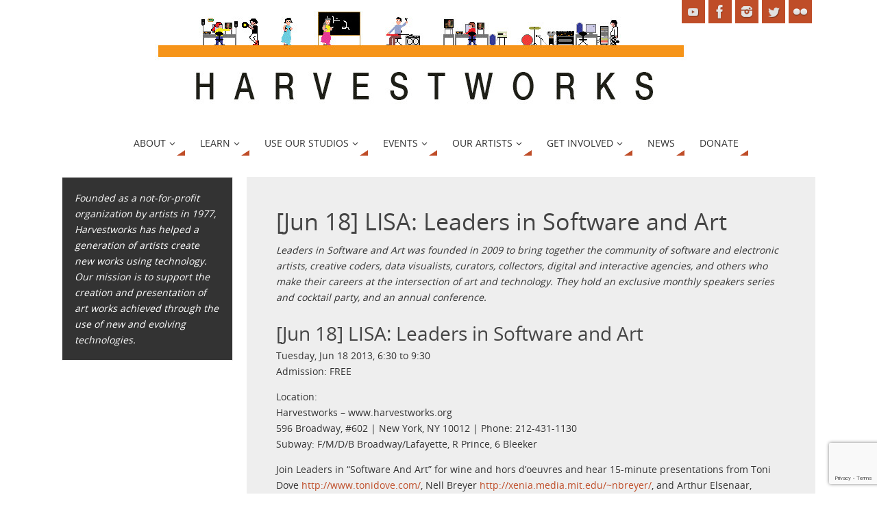

--- FILE ---
content_type: text/html; charset=utf-8
request_url: https://www.google.com/recaptcha/api2/anchor?ar=1&k=6LfHrSkUAAAAAPnKk5cT6JuKlKPzbwyTYuO8--Vr&co=aHR0cHM6Ly93d3cuaGFydmVzdHdvcmtzLm9yZzo0NDM.&hl=en&v=PoyoqOPhxBO7pBk68S4YbpHZ&size=invisible&anchor-ms=20000&execute-ms=30000&cb=mvgez59zqqlz
body_size: 49417
content:
<!DOCTYPE HTML><html dir="ltr" lang="en"><head><meta http-equiv="Content-Type" content="text/html; charset=UTF-8">
<meta http-equiv="X-UA-Compatible" content="IE=edge">
<title>reCAPTCHA</title>
<style type="text/css">
/* cyrillic-ext */
@font-face {
  font-family: 'Roboto';
  font-style: normal;
  font-weight: 400;
  font-stretch: 100%;
  src: url(//fonts.gstatic.com/s/roboto/v48/KFO7CnqEu92Fr1ME7kSn66aGLdTylUAMa3GUBHMdazTgWw.woff2) format('woff2');
  unicode-range: U+0460-052F, U+1C80-1C8A, U+20B4, U+2DE0-2DFF, U+A640-A69F, U+FE2E-FE2F;
}
/* cyrillic */
@font-face {
  font-family: 'Roboto';
  font-style: normal;
  font-weight: 400;
  font-stretch: 100%;
  src: url(//fonts.gstatic.com/s/roboto/v48/KFO7CnqEu92Fr1ME7kSn66aGLdTylUAMa3iUBHMdazTgWw.woff2) format('woff2');
  unicode-range: U+0301, U+0400-045F, U+0490-0491, U+04B0-04B1, U+2116;
}
/* greek-ext */
@font-face {
  font-family: 'Roboto';
  font-style: normal;
  font-weight: 400;
  font-stretch: 100%;
  src: url(//fonts.gstatic.com/s/roboto/v48/KFO7CnqEu92Fr1ME7kSn66aGLdTylUAMa3CUBHMdazTgWw.woff2) format('woff2');
  unicode-range: U+1F00-1FFF;
}
/* greek */
@font-face {
  font-family: 'Roboto';
  font-style: normal;
  font-weight: 400;
  font-stretch: 100%;
  src: url(//fonts.gstatic.com/s/roboto/v48/KFO7CnqEu92Fr1ME7kSn66aGLdTylUAMa3-UBHMdazTgWw.woff2) format('woff2');
  unicode-range: U+0370-0377, U+037A-037F, U+0384-038A, U+038C, U+038E-03A1, U+03A3-03FF;
}
/* math */
@font-face {
  font-family: 'Roboto';
  font-style: normal;
  font-weight: 400;
  font-stretch: 100%;
  src: url(//fonts.gstatic.com/s/roboto/v48/KFO7CnqEu92Fr1ME7kSn66aGLdTylUAMawCUBHMdazTgWw.woff2) format('woff2');
  unicode-range: U+0302-0303, U+0305, U+0307-0308, U+0310, U+0312, U+0315, U+031A, U+0326-0327, U+032C, U+032F-0330, U+0332-0333, U+0338, U+033A, U+0346, U+034D, U+0391-03A1, U+03A3-03A9, U+03B1-03C9, U+03D1, U+03D5-03D6, U+03F0-03F1, U+03F4-03F5, U+2016-2017, U+2034-2038, U+203C, U+2040, U+2043, U+2047, U+2050, U+2057, U+205F, U+2070-2071, U+2074-208E, U+2090-209C, U+20D0-20DC, U+20E1, U+20E5-20EF, U+2100-2112, U+2114-2115, U+2117-2121, U+2123-214F, U+2190, U+2192, U+2194-21AE, U+21B0-21E5, U+21F1-21F2, U+21F4-2211, U+2213-2214, U+2216-22FF, U+2308-230B, U+2310, U+2319, U+231C-2321, U+2336-237A, U+237C, U+2395, U+239B-23B7, U+23D0, U+23DC-23E1, U+2474-2475, U+25AF, U+25B3, U+25B7, U+25BD, U+25C1, U+25CA, U+25CC, U+25FB, U+266D-266F, U+27C0-27FF, U+2900-2AFF, U+2B0E-2B11, U+2B30-2B4C, U+2BFE, U+3030, U+FF5B, U+FF5D, U+1D400-1D7FF, U+1EE00-1EEFF;
}
/* symbols */
@font-face {
  font-family: 'Roboto';
  font-style: normal;
  font-weight: 400;
  font-stretch: 100%;
  src: url(//fonts.gstatic.com/s/roboto/v48/KFO7CnqEu92Fr1ME7kSn66aGLdTylUAMaxKUBHMdazTgWw.woff2) format('woff2');
  unicode-range: U+0001-000C, U+000E-001F, U+007F-009F, U+20DD-20E0, U+20E2-20E4, U+2150-218F, U+2190, U+2192, U+2194-2199, U+21AF, U+21E6-21F0, U+21F3, U+2218-2219, U+2299, U+22C4-22C6, U+2300-243F, U+2440-244A, U+2460-24FF, U+25A0-27BF, U+2800-28FF, U+2921-2922, U+2981, U+29BF, U+29EB, U+2B00-2BFF, U+4DC0-4DFF, U+FFF9-FFFB, U+10140-1018E, U+10190-1019C, U+101A0, U+101D0-101FD, U+102E0-102FB, U+10E60-10E7E, U+1D2C0-1D2D3, U+1D2E0-1D37F, U+1F000-1F0FF, U+1F100-1F1AD, U+1F1E6-1F1FF, U+1F30D-1F30F, U+1F315, U+1F31C, U+1F31E, U+1F320-1F32C, U+1F336, U+1F378, U+1F37D, U+1F382, U+1F393-1F39F, U+1F3A7-1F3A8, U+1F3AC-1F3AF, U+1F3C2, U+1F3C4-1F3C6, U+1F3CA-1F3CE, U+1F3D4-1F3E0, U+1F3ED, U+1F3F1-1F3F3, U+1F3F5-1F3F7, U+1F408, U+1F415, U+1F41F, U+1F426, U+1F43F, U+1F441-1F442, U+1F444, U+1F446-1F449, U+1F44C-1F44E, U+1F453, U+1F46A, U+1F47D, U+1F4A3, U+1F4B0, U+1F4B3, U+1F4B9, U+1F4BB, U+1F4BF, U+1F4C8-1F4CB, U+1F4D6, U+1F4DA, U+1F4DF, U+1F4E3-1F4E6, U+1F4EA-1F4ED, U+1F4F7, U+1F4F9-1F4FB, U+1F4FD-1F4FE, U+1F503, U+1F507-1F50B, U+1F50D, U+1F512-1F513, U+1F53E-1F54A, U+1F54F-1F5FA, U+1F610, U+1F650-1F67F, U+1F687, U+1F68D, U+1F691, U+1F694, U+1F698, U+1F6AD, U+1F6B2, U+1F6B9-1F6BA, U+1F6BC, U+1F6C6-1F6CF, U+1F6D3-1F6D7, U+1F6E0-1F6EA, U+1F6F0-1F6F3, U+1F6F7-1F6FC, U+1F700-1F7FF, U+1F800-1F80B, U+1F810-1F847, U+1F850-1F859, U+1F860-1F887, U+1F890-1F8AD, U+1F8B0-1F8BB, U+1F8C0-1F8C1, U+1F900-1F90B, U+1F93B, U+1F946, U+1F984, U+1F996, U+1F9E9, U+1FA00-1FA6F, U+1FA70-1FA7C, U+1FA80-1FA89, U+1FA8F-1FAC6, U+1FACE-1FADC, U+1FADF-1FAE9, U+1FAF0-1FAF8, U+1FB00-1FBFF;
}
/* vietnamese */
@font-face {
  font-family: 'Roboto';
  font-style: normal;
  font-weight: 400;
  font-stretch: 100%;
  src: url(//fonts.gstatic.com/s/roboto/v48/KFO7CnqEu92Fr1ME7kSn66aGLdTylUAMa3OUBHMdazTgWw.woff2) format('woff2');
  unicode-range: U+0102-0103, U+0110-0111, U+0128-0129, U+0168-0169, U+01A0-01A1, U+01AF-01B0, U+0300-0301, U+0303-0304, U+0308-0309, U+0323, U+0329, U+1EA0-1EF9, U+20AB;
}
/* latin-ext */
@font-face {
  font-family: 'Roboto';
  font-style: normal;
  font-weight: 400;
  font-stretch: 100%;
  src: url(//fonts.gstatic.com/s/roboto/v48/KFO7CnqEu92Fr1ME7kSn66aGLdTylUAMa3KUBHMdazTgWw.woff2) format('woff2');
  unicode-range: U+0100-02BA, U+02BD-02C5, U+02C7-02CC, U+02CE-02D7, U+02DD-02FF, U+0304, U+0308, U+0329, U+1D00-1DBF, U+1E00-1E9F, U+1EF2-1EFF, U+2020, U+20A0-20AB, U+20AD-20C0, U+2113, U+2C60-2C7F, U+A720-A7FF;
}
/* latin */
@font-face {
  font-family: 'Roboto';
  font-style: normal;
  font-weight: 400;
  font-stretch: 100%;
  src: url(//fonts.gstatic.com/s/roboto/v48/KFO7CnqEu92Fr1ME7kSn66aGLdTylUAMa3yUBHMdazQ.woff2) format('woff2');
  unicode-range: U+0000-00FF, U+0131, U+0152-0153, U+02BB-02BC, U+02C6, U+02DA, U+02DC, U+0304, U+0308, U+0329, U+2000-206F, U+20AC, U+2122, U+2191, U+2193, U+2212, U+2215, U+FEFF, U+FFFD;
}
/* cyrillic-ext */
@font-face {
  font-family: 'Roboto';
  font-style: normal;
  font-weight: 500;
  font-stretch: 100%;
  src: url(//fonts.gstatic.com/s/roboto/v48/KFO7CnqEu92Fr1ME7kSn66aGLdTylUAMa3GUBHMdazTgWw.woff2) format('woff2');
  unicode-range: U+0460-052F, U+1C80-1C8A, U+20B4, U+2DE0-2DFF, U+A640-A69F, U+FE2E-FE2F;
}
/* cyrillic */
@font-face {
  font-family: 'Roboto';
  font-style: normal;
  font-weight: 500;
  font-stretch: 100%;
  src: url(//fonts.gstatic.com/s/roboto/v48/KFO7CnqEu92Fr1ME7kSn66aGLdTylUAMa3iUBHMdazTgWw.woff2) format('woff2');
  unicode-range: U+0301, U+0400-045F, U+0490-0491, U+04B0-04B1, U+2116;
}
/* greek-ext */
@font-face {
  font-family: 'Roboto';
  font-style: normal;
  font-weight: 500;
  font-stretch: 100%;
  src: url(//fonts.gstatic.com/s/roboto/v48/KFO7CnqEu92Fr1ME7kSn66aGLdTylUAMa3CUBHMdazTgWw.woff2) format('woff2');
  unicode-range: U+1F00-1FFF;
}
/* greek */
@font-face {
  font-family: 'Roboto';
  font-style: normal;
  font-weight: 500;
  font-stretch: 100%;
  src: url(//fonts.gstatic.com/s/roboto/v48/KFO7CnqEu92Fr1ME7kSn66aGLdTylUAMa3-UBHMdazTgWw.woff2) format('woff2');
  unicode-range: U+0370-0377, U+037A-037F, U+0384-038A, U+038C, U+038E-03A1, U+03A3-03FF;
}
/* math */
@font-face {
  font-family: 'Roboto';
  font-style: normal;
  font-weight: 500;
  font-stretch: 100%;
  src: url(//fonts.gstatic.com/s/roboto/v48/KFO7CnqEu92Fr1ME7kSn66aGLdTylUAMawCUBHMdazTgWw.woff2) format('woff2');
  unicode-range: U+0302-0303, U+0305, U+0307-0308, U+0310, U+0312, U+0315, U+031A, U+0326-0327, U+032C, U+032F-0330, U+0332-0333, U+0338, U+033A, U+0346, U+034D, U+0391-03A1, U+03A3-03A9, U+03B1-03C9, U+03D1, U+03D5-03D6, U+03F0-03F1, U+03F4-03F5, U+2016-2017, U+2034-2038, U+203C, U+2040, U+2043, U+2047, U+2050, U+2057, U+205F, U+2070-2071, U+2074-208E, U+2090-209C, U+20D0-20DC, U+20E1, U+20E5-20EF, U+2100-2112, U+2114-2115, U+2117-2121, U+2123-214F, U+2190, U+2192, U+2194-21AE, U+21B0-21E5, U+21F1-21F2, U+21F4-2211, U+2213-2214, U+2216-22FF, U+2308-230B, U+2310, U+2319, U+231C-2321, U+2336-237A, U+237C, U+2395, U+239B-23B7, U+23D0, U+23DC-23E1, U+2474-2475, U+25AF, U+25B3, U+25B7, U+25BD, U+25C1, U+25CA, U+25CC, U+25FB, U+266D-266F, U+27C0-27FF, U+2900-2AFF, U+2B0E-2B11, U+2B30-2B4C, U+2BFE, U+3030, U+FF5B, U+FF5D, U+1D400-1D7FF, U+1EE00-1EEFF;
}
/* symbols */
@font-face {
  font-family: 'Roboto';
  font-style: normal;
  font-weight: 500;
  font-stretch: 100%;
  src: url(//fonts.gstatic.com/s/roboto/v48/KFO7CnqEu92Fr1ME7kSn66aGLdTylUAMaxKUBHMdazTgWw.woff2) format('woff2');
  unicode-range: U+0001-000C, U+000E-001F, U+007F-009F, U+20DD-20E0, U+20E2-20E4, U+2150-218F, U+2190, U+2192, U+2194-2199, U+21AF, U+21E6-21F0, U+21F3, U+2218-2219, U+2299, U+22C4-22C6, U+2300-243F, U+2440-244A, U+2460-24FF, U+25A0-27BF, U+2800-28FF, U+2921-2922, U+2981, U+29BF, U+29EB, U+2B00-2BFF, U+4DC0-4DFF, U+FFF9-FFFB, U+10140-1018E, U+10190-1019C, U+101A0, U+101D0-101FD, U+102E0-102FB, U+10E60-10E7E, U+1D2C0-1D2D3, U+1D2E0-1D37F, U+1F000-1F0FF, U+1F100-1F1AD, U+1F1E6-1F1FF, U+1F30D-1F30F, U+1F315, U+1F31C, U+1F31E, U+1F320-1F32C, U+1F336, U+1F378, U+1F37D, U+1F382, U+1F393-1F39F, U+1F3A7-1F3A8, U+1F3AC-1F3AF, U+1F3C2, U+1F3C4-1F3C6, U+1F3CA-1F3CE, U+1F3D4-1F3E0, U+1F3ED, U+1F3F1-1F3F3, U+1F3F5-1F3F7, U+1F408, U+1F415, U+1F41F, U+1F426, U+1F43F, U+1F441-1F442, U+1F444, U+1F446-1F449, U+1F44C-1F44E, U+1F453, U+1F46A, U+1F47D, U+1F4A3, U+1F4B0, U+1F4B3, U+1F4B9, U+1F4BB, U+1F4BF, U+1F4C8-1F4CB, U+1F4D6, U+1F4DA, U+1F4DF, U+1F4E3-1F4E6, U+1F4EA-1F4ED, U+1F4F7, U+1F4F9-1F4FB, U+1F4FD-1F4FE, U+1F503, U+1F507-1F50B, U+1F50D, U+1F512-1F513, U+1F53E-1F54A, U+1F54F-1F5FA, U+1F610, U+1F650-1F67F, U+1F687, U+1F68D, U+1F691, U+1F694, U+1F698, U+1F6AD, U+1F6B2, U+1F6B9-1F6BA, U+1F6BC, U+1F6C6-1F6CF, U+1F6D3-1F6D7, U+1F6E0-1F6EA, U+1F6F0-1F6F3, U+1F6F7-1F6FC, U+1F700-1F7FF, U+1F800-1F80B, U+1F810-1F847, U+1F850-1F859, U+1F860-1F887, U+1F890-1F8AD, U+1F8B0-1F8BB, U+1F8C0-1F8C1, U+1F900-1F90B, U+1F93B, U+1F946, U+1F984, U+1F996, U+1F9E9, U+1FA00-1FA6F, U+1FA70-1FA7C, U+1FA80-1FA89, U+1FA8F-1FAC6, U+1FACE-1FADC, U+1FADF-1FAE9, U+1FAF0-1FAF8, U+1FB00-1FBFF;
}
/* vietnamese */
@font-face {
  font-family: 'Roboto';
  font-style: normal;
  font-weight: 500;
  font-stretch: 100%;
  src: url(//fonts.gstatic.com/s/roboto/v48/KFO7CnqEu92Fr1ME7kSn66aGLdTylUAMa3OUBHMdazTgWw.woff2) format('woff2');
  unicode-range: U+0102-0103, U+0110-0111, U+0128-0129, U+0168-0169, U+01A0-01A1, U+01AF-01B0, U+0300-0301, U+0303-0304, U+0308-0309, U+0323, U+0329, U+1EA0-1EF9, U+20AB;
}
/* latin-ext */
@font-face {
  font-family: 'Roboto';
  font-style: normal;
  font-weight: 500;
  font-stretch: 100%;
  src: url(//fonts.gstatic.com/s/roboto/v48/KFO7CnqEu92Fr1ME7kSn66aGLdTylUAMa3KUBHMdazTgWw.woff2) format('woff2');
  unicode-range: U+0100-02BA, U+02BD-02C5, U+02C7-02CC, U+02CE-02D7, U+02DD-02FF, U+0304, U+0308, U+0329, U+1D00-1DBF, U+1E00-1E9F, U+1EF2-1EFF, U+2020, U+20A0-20AB, U+20AD-20C0, U+2113, U+2C60-2C7F, U+A720-A7FF;
}
/* latin */
@font-face {
  font-family: 'Roboto';
  font-style: normal;
  font-weight: 500;
  font-stretch: 100%;
  src: url(//fonts.gstatic.com/s/roboto/v48/KFO7CnqEu92Fr1ME7kSn66aGLdTylUAMa3yUBHMdazQ.woff2) format('woff2');
  unicode-range: U+0000-00FF, U+0131, U+0152-0153, U+02BB-02BC, U+02C6, U+02DA, U+02DC, U+0304, U+0308, U+0329, U+2000-206F, U+20AC, U+2122, U+2191, U+2193, U+2212, U+2215, U+FEFF, U+FFFD;
}
/* cyrillic-ext */
@font-face {
  font-family: 'Roboto';
  font-style: normal;
  font-weight: 900;
  font-stretch: 100%;
  src: url(//fonts.gstatic.com/s/roboto/v48/KFO7CnqEu92Fr1ME7kSn66aGLdTylUAMa3GUBHMdazTgWw.woff2) format('woff2');
  unicode-range: U+0460-052F, U+1C80-1C8A, U+20B4, U+2DE0-2DFF, U+A640-A69F, U+FE2E-FE2F;
}
/* cyrillic */
@font-face {
  font-family: 'Roboto';
  font-style: normal;
  font-weight: 900;
  font-stretch: 100%;
  src: url(//fonts.gstatic.com/s/roboto/v48/KFO7CnqEu92Fr1ME7kSn66aGLdTylUAMa3iUBHMdazTgWw.woff2) format('woff2');
  unicode-range: U+0301, U+0400-045F, U+0490-0491, U+04B0-04B1, U+2116;
}
/* greek-ext */
@font-face {
  font-family: 'Roboto';
  font-style: normal;
  font-weight: 900;
  font-stretch: 100%;
  src: url(//fonts.gstatic.com/s/roboto/v48/KFO7CnqEu92Fr1ME7kSn66aGLdTylUAMa3CUBHMdazTgWw.woff2) format('woff2');
  unicode-range: U+1F00-1FFF;
}
/* greek */
@font-face {
  font-family: 'Roboto';
  font-style: normal;
  font-weight: 900;
  font-stretch: 100%;
  src: url(//fonts.gstatic.com/s/roboto/v48/KFO7CnqEu92Fr1ME7kSn66aGLdTylUAMa3-UBHMdazTgWw.woff2) format('woff2');
  unicode-range: U+0370-0377, U+037A-037F, U+0384-038A, U+038C, U+038E-03A1, U+03A3-03FF;
}
/* math */
@font-face {
  font-family: 'Roboto';
  font-style: normal;
  font-weight: 900;
  font-stretch: 100%;
  src: url(//fonts.gstatic.com/s/roboto/v48/KFO7CnqEu92Fr1ME7kSn66aGLdTylUAMawCUBHMdazTgWw.woff2) format('woff2');
  unicode-range: U+0302-0303, U+0305, U+0307-0308, U+0310, U+0312, U+0315, U+031A, U+0326-0327, U+032C, U+032F-0330, U+0332-0333, U+0338, U+033A, U+0346, U+034D, U+0391-03A1, U+03A3-03A9, U+03B1-03C9, U+03D1, U+03D5-03D6, U+03F0-03F1, U+03F4-03F5, U+2016-2017, U+2034-2038, U+203C, U+2040, U+2043, U+2047, U+2050, U+2057, U+205F, U+2070-2071, U+2074-208E, U+2090-209C, U+20D0-20DC, U+20E1, U+20E5-20EF, U+2100-2112, U+2114-2115, U+2117-2121, U+2123-214F, U+2190, U+2192, U+2194-21AE, U+21B0-21E5, U+21F1-21F2, U+21F4-2211, U+2213-2214, U+2216-22FF, U+2308-230B, U+2310, U+2319, U+231C-2321, U+2336-237A, U+237C, U+2395, U+239B-23B7, U+23D0, U+23DC-23E1, U+2474-2475, U+25AF, U+25B3, U+25B7, U+25BD, U+25C1, U+25CA, U+25CC, U+25FB, U+266D-266F, U+27C0-27FF, U+2900-2AFF, U+2B0E-2B11, U+2B30-2B4C, U+2BFE, U+3030, U+FF5B, U+FF5D, U+1D400-1D7FF, U+1EE00-1EEFF;
}
/* symbols */
@font-face {
  font-family: 'Roboto';
  font-style: normal;
  font-weight: 900;
  font-stretch: 100%;
  src: url(//fonts.gstatic.com/s/roboto/v48/KFO7CnqEu92Fr1ME7kSn66aGLdTylUAMaxKUBHMdazTgWw.woff2) format('woff2');
  unicode-range: U+0001-000C, U+000E-001F, U+007F-009F, U+20DD-20E0, U+20E2-20E4, U+2150-218F, U+2190, U+2192, U+2194-2199, U+21AF, U+21E6-21F0, U+21F3, U+2218-2219, U+2299, U+22C4-22C6, U+2300-243F, U+2440-244A, U+2460-24FF, U+25A0-27BF, U+2800-28FF, U+2921-2922, U+2981, U+29BF, U+29EB, U+2B00-2BFF, U+4DC0-4DFF, U+FFF9-FFFB, U+10140-1018E, U+10190-1019C, U+101A0, U+101D0-101FD, U+102E0-102FB, U+10E60-10E7E, U+1D2C0-1D2D3, U+1D2E0-1D37F, U+1F000-1F0FF, U+1F100-1F1AD, U+1F1E6-1F1FF, U+1F30D-1F30F, U+1F315, U+1F31C, U+1F31E, U+1F320-1F32C, U+1F336, U+1F378, U+1F37D, U+1F382, U+1F393-1F39F, U+1F3A7-1F3A8, U+1F3AC-1F3AF, U+1F3C2, U+1F3C4-1F3C6, U+1F3CA-1F3CE, U+1F3D4-1F3E0, U+1F3ED, U+1F3F1-1F3F3, U+1F3F5-1F3F7, U+1F408, U+1F415, U+1F41F, U+1F426, U+1F43F, U+1F441-1F442, U+1F444, U+1F446-1F449, U+1F44C-1F44E, U+1F453, U+1F46A, U+1F47D, U+1F4A3, U+1F4B0, U+1F4B3, U+1F4B9, U+1F4BB, U+1F4BF, U+1F4C8-1F4CB, U+1F4D6, U+1F4DA, U+1F4DF, U+1F4E3-1F4E6, U+1F4EA-1F4ED, U+1F4F7, U+1F4F9-1F4FB, U+1F4FD-1F4FE, U+1F503, U+1F507-1F50B, U+1F50D, U+1F512-1F513, U+1F53E-1F54A, U+1F54F-1F5FA, U+1F610, U+1F650-1F67F, U+1F687, U+1F68D, U+1F691, U+1F694, U+1F698, U+1F6AD, U+1F6B2, U+1F6B9-1F6BA, U+1F6BC, U+1F6C6-1F6CF, U+1F6D3-1F6D7, U+1F6E0-1F6EA, U+1F6F0-1F6F3, U+1F6F7-1F6FC, U+1F700-1F7FF, U+1F800-1F80B, U+1F810-1F847, U+1F850-1F859, U+1F860-1F887, U+1F890-1F8AD, U+1F8B0-1F8BB, U+1F8C0-1F8C1, U+1F900-1F90B, U+1F93B, U+1F946, U+1F984, U+1F996, U+1F9E9, U+1FA00-1FA6F, U+1FA70-1FA7C, U+1FA80-1FA89, U+1FA8F-1FAC6, U+1FACE-1FADC, U+1FADF-1FAE9, U+1FAF0-1FAF8, U+1FB00-1FBFF;
}
/* vietnamese */
@font-face {
  font-family: 'Roboto';
  font-style: normal;
  font-weight: 900;
  font-stretch: 100%;
  src: url(//fonts.gstatic.com/s/roboto/v48/KFO7CnqEu92Fr1ME7kSn66aGLdTylUAMa3OUBHMdazTgWw.woff2) format('woff2');
  unicode-range: U+0102-0103, U+0110-0111, U+0128-0129, U+0168-0169, U+01A0-01A1, U+01AF-01B0, U+0300-0301, U+0303-0304, U+0308-0309, U+0323, U+0329, U+1EA0-1EF9, U+20AB;
}
/* latin-ext */
@font-face {
  font-family: 'Roboto';
  font-style: normal;
  font-weight: 900;
  font-stretch: 100%;
  src: url(//fonts.gstatic.com/s/roboto/v48/KFO7CnqEu92Fr1ME7kSn66aGLdTylUAMa3KUBHMdazTgWw.woff2) format('woff2');
  unicode-range: U+0100-02BA, U+02BD-02C5, U+02C7-02CC, U+02CE-02D7, U+02DD-02FF, U+0304, U+0308, U+0329, U+1D00-1DBF, U+1E00-1E9F, U+1EF2-1EFF, U+2020, U+20A0-20AB, U+20AD-20C0, U+2113, U+2C60-2C7F, U+A720-A7FF;
}
/* latin */
@font-face {
  font-family: 'Roboto';
  font-style: normal;
  font-weight: 900;
  font-stretch: 100%;
  src: url(//fonts.gstatic.com/s/roboto/v48/KFO7CnqEu92Fr1ME7kSn66aGLdTylUAMa3yUBHMdazQ.woff2) format('woff2');
  unicode-range: U+0000-00FF, U+0131, U+0152-0153, U+02BB-02BC, U+02C6, U+02DA, U+02DC, U+0304, U+0308, U+0329, U+2000-206F, U+20AC, U+2122, U+2191, U+2193, U+2212, U+2215, U+FEFF, U+FFFD;
}

</style>
<link rel="stylesheet" type="text/css" href="https://www.gstatic.com/recaptcha/releases/PoyoqOPhxBO7pBk68S4YbpHZ/styles__ltr.css">
<script nonce="jPHogrYOFdcpDFQODhGmEg" type="text/javascript">window['__recaptcha_api'] = 'https://www.google.com/recaptcha/api2/';</script>
<script type="text/javascript" src="https://www.gstatic.com/recaptcha/releases/PoyoqOPhxBO7pBk68S4YbpHZ/recaptcha__en.js" nonce="jPHogrYOFdcpDFQODhGmEg">
      
    </script></head>
<body><div id="rc-anchor-alert" class="rc-anchor-alert"></div>
<input type="hidden" id="recaptcha-token" value="[base64]">
<script type="text/javascript" nonce="jPHogrYOFdcpDFQODhGmEg">
      recaptcha.anchor.Main.init("[\x22ainput\x22,[\x22bgdata\x22,\x22\x22,\[base64]/[base64]/MjU1Ong/[base64]/[base64]/[base64]/[base64]/[base64]/[base64]/[base64]/[base64]/[base64]/[base64]/[base64]/[base64]/[base64]/[base64]/[base64]\\u003d\x22,\[base64]\x22,\x22w4/ChhXDuFIXMsO/wrFfVsO/w7rDtMKpwqtWK30DwqjCvsOWbi5mVjHCsQQfY8OJS8KcKVBDw7rDszzDucK4fcOScMKnNcOfYMKMJ8OPwr1JwpxaIADDgAgZKGnDqivDvgEqwo8uASRHRTUgNRfCvsKfQMOPCsKuw4zDoS/CnjbDrMOKwovDh2xEw6zCu8O7w4QiJMKeZsOdwqXCoDzCkB7DhD8DXsK1YHPDtw5/FMKyw6kSw4tIecK6UCIgw5rCkit1bzENw4PDhsKjDy/[base64]/[base64]/Dj8O2TcO3acOlw5/Cs8K3P1gIwrPCp8KCG8Kad8KqworCiMOaw4pLSWswesOIRRtAP0Qjw4PCmsKreHpTVnN3G8K9wpxEw6l8w5Y6wrY/w6PClHoqBcOyw7QdVMOcwr/DmAIPw5XDl3jCjsKmd0rCi8OQVTgmw5Ruw51Yw7BaV8KTVcOnK1fCr8O5H8KrXzIVfMORwrY5w41hL8OsQVApwpXCnEYyCcKABkvDmmzDsMKdw7nCtmldbMKjNcK9KAHDrcOSPRrCv8ObX1vCj8KNSWzDosKcKyDClhfDlyfCnQvDnUbDliEhwp7CosO/RcKzw7ojwoRpwpjCvMKBK2tJISJzwoPDhMK9w6wcwobCiljCgBEWKFrCisKnZADDt8KqBlzDu8KjUUvDkQfDtMOWBRnChxnDpMKNwpdufMOxPE9pw7FnwovCjcKIw7Z2CyYcw6HDrsKnGcOVwprDtcO2w7t3wosvLRR9Ih/[base64]/wr/[base64]/[base64]/[base64]/wow/JHDDu8KGfHVuF0ciwqfCnMOaKwfCmlLDu2M3asOGesKiwrEIwozCosOTw6HCocOTw6QMP8K/w6pLGsKAwrLCmQbCkMKNwo3Dh0URw57CoW/[base64]/[base64]/DtltjwrXCuxLDrcOuEEN8QMKnw43CgMKVw4QpCMKrw6nCkzrCnyTCvl4mw5piaF0sw7lrwqkOw7sBEMK8RQXDjMKbeBbDiinClBfDpcK2aAoxw7XCuMOfURzDscKZRcKrwpA9X8Oyw70/alVdf1JewpfClcK2ZsKdw5TCjsOlVcOBwrFRacOJVBDCoUrDmFDCqMKdwrnCrQxHwqtEHMKdK8K8GcKYBcOfUjXDm8OywrU6KEzDogl7wq/Cqyp/wqpaZmRuw68uw5pewq7CnsKfPMKTWC0rw7M6DsO4w5rCksOkZ0DCv2EMw5Ycw4DDo8OjNnzCi8OMc1rDosKGw6fCr8Kyw4TCjMOaDMOQA3HDqsK7AsKTwo4YRj/Ds8Oqw4V9Y8KrwqzChkQFasK9JsOhwpHDscK3SgvDsMKEPsKjwrLDtVXCh0TDusOcH10Twp/Dm8KMbXhJwpxyw7Q2OMO8woBwNcKBwpPDpQ7CrS0XQsK0w7nCgXxCwrrCoXtWw7Bnw6o+w4oHL1DDtzXCn0jDucOEf8O9VcKZwpzCk8KVwqxpw5XDhcKHSsKKw5pUw4dJFToXZjQawp/Dh8KgPwfCu8KoecKzFcKkOXPCn8OBwqbDtkgcaSXCisK6QMORwoA6Z23Ctnpjw4LDohzCoSLChMO2XsOmdHDDozrCpyvDg8O4w7LCj8KXw53DmQUfw5HDpsKDBcOVw7xhXsK6UMKuw6MFIMKiwqdgScKjw4vCnTsoNwPCs8OKNS1Pw4MMw53Dg8KZAMKVw6h/w5HDjMOuAV5aOsOGOcO3wqbChl3CucKBw63CvMO0IcOuwoLDmsKvSijCp8KfBMODwpYFNBICOsO9w7lQHMOawo3CkgXDj8KYZAvDl3LDv8KhBMK9w7zCvcK3w4oCw5ICw4c1w5AhwpnDi0tuw5XDhcOKTmRKwptrwoJmw60tw6YrPsKOwrrClA9YFsKvIcKLw4/DisKNKg7Co3PCmMOKAcKYSVvCucOpw47Dt8OeY3/DmF4ywpQUw47ClHlywoouawbDjcKcDsOTwpfCqxYGwo4YDT/CpivCmg0hGsOQHgLDjhvDrFPCk8KLRcK8NWjCiMOVCwY+ccONV3fCq8KKZsOddsOGwo1qZh/DqMOHHcOAN8OCwrHDkcKiw4HDskvCs0cGeMOLSX/CvMKAwrENwoLCgcKnwqPCpSw+w5smwojCg2jDrytdNRNiLsKNw57CjMOHWsKUO8OpF8OjThgDekVwXMK1wot1ah7Dh8KYwr7CtmUtw4XClndxd8O/HA/CisODw7XDgcK/[base64]/ZTbDjlhiw48xwpjDpGDDk8Krw5twKB/DtjPCoMKiCMKpw7V1w6UAFcOGw5PCv3rDuDfDhMOQQ8OgRGvDmQUYO8ORPVIRw77CusOzeE/[base64]/wobDh8KFSTxvOsKAw5DCm8OJUHrCnFLDpMKkc3bCncKHeMOcwoDDv3vDksOUw6/CizRlw6Inw53ClsO6wpHDr3ARVG7DkBzDj8K7JcOOEA5AJiRkbsK/woFuw6bClEEiw6lJwrRoLW0gw5sGIynCpHzDlSZrwppVw57CgsO4YMKhDlkDwpbCr8KXBSx7w7sVw65SUQLDncOjw4oKecOxwq3Djhp+JMO1wrnDu1FzwpNiFsOyfl7CpEnCtsOvw7Zdw43CrMKEw6HClcK/[base64]/CocKOIC5Aw4kvYG9TwqHCm8Ogw6vCscObYw9wwrApwrIgw4bDswIqwpIiwqXCqsOJasKmw5zDmkjCgcO2YwUSJ8Krw6/CnCcTdyXCh3nDkQYRwp/CgcKDOSHDvCFtBMKrwrjCr2rDp8Oiw4Qfwr1idV0uKSNywpDCn8OUwqtdQz/DqgfCgMKzw6TDtxfCq8KqDXzCksKSN8OdEcKvwo/CpxXDo8Kmw4/CrSXCn8Ofw5/CqcOow7RMw5AyZcOzTA7CgMKcwpXCkGzCp8Olw6bDvDo8IcOhw6vDlRbCqGPCqMKLKUrDqzDCisOIEVHCpgE2YsKpwpHDoywSbknCi8K7w6dSfm4xw4DDuxfDiWRTIFh0w6nCiht5Ym9FFyDCvUNhw7vDoVbCrynDnMKkwrbDn3Q+wo5BbcO/wpHDgMK3wonDgWAKw7MBw6DDh8KSQFMFwpfDkMOrwoPChBrCvcOYIg19wqBlVi4Vw5rDsgoSw7p4w40rW8O/UVA/wqp6e8Ofw5IjdcKswoPDhcOkw5cSw4bCksKUT8OFw4jCpsOHPcO0EcONw6QWw4TDnh1BSF/CrEhQA0XDtsOCwrfDpMOlw5vCu8OHw5rDvAx4w6rCmMKQw5nDji5LFMOZexQ4dhPDuhnDuGnCr8KpVsOZaTkrD8ONw6VhT8OIA8OwwrccNcKowoDDjcKJwrwuYVYHYzYCwrnDjgAmOcKBcU/CkcKbQVbDtnLCksOiw7l8w5vDocObw7Ygf8OawrpbwojCl0zCkMO3wrJNacOLazbDlsOraV5Dwo1LGkjDjMKPwqvDicO4wqUqTMKKBX01w6kHwptqw7jDsD9ZFcOUwo/DssOLwr3DhsKTwo/DlFwLwr7CvMKCwqh0FsKqwo1sw5HDs2DCm8KXwqTCkVI5w59cwpvCly7CqcKCwo05fsOGwqLCpcK+Li/DlAZNwo3Dp3RVRsOTw4gbSUHCjsKxYn/CksOad8KLG8OmTMKtK1bCkMO5w4bCv8Kqw5LCrwxowrNEw7Vsw4IMX8Kxw6QwJGrDl8OAWlvDuRU9Kl8NSC3CocKOw77Do8Knwq7DtQrChjBzMGzDmlwoTsKdwoTDlMKewqDDpcOVWsKtbznDj8K2w58Gw5F/VMO+U8O0XMKrwqQaOQ9SWMKPW8O1wonCnWpXeGnDtsOYMiNgQMK0UsObFzlqOMKEw7lSw6hQC1LCiWofwo3DujZWYzNGw6/[base64]/DsMKswrnCrTHDjynCl8Kvwod1WMOIwoANFkLDiQQpJRXCvsOndcKVVsOrwqPDjHdmRcK3IE7DsMKzQMOYwqNnwp44woAjJ8OdwodMbMO+UTdQwpN4w5PDhhLDjWwbKUTCsWTDkApRw6Q/wpbCjF42w5HDnsK6woF9ChrDhmDDscOyA3zDjsOvwoY4HcOvw4HDiBEtw5Mtw6TDkMOPw4pdw4MQIArCpHI6wpBOwqzCisKGHGPDmjBHAmjDuMKxwpkWw5HCpCrDosOZw7LCh8OeB18MwolFw7MCAMOnfMKWw5fDvcOowrvCscKLw5YCfB/ChF9Jd2ZMw6wnFsKLw4gIwqZ2wqXCo8KiM8OCWxDChCDCmR/DpsOQOh5Pw6jDt8OQb0TCo1IewpXDq8KXw5DCrAojw7wmXUvCj8K7wrFlwo1Kw5gTwqLCixTDsMO1dXvDhXYuRwDDkcKlw6bCjsKuZklfw4nDosOrwpg6w44aw4gHOibDuFTDmcKRwrDDqcKew7cNw6nCnV/Du1duw5PCocKmVWxJw5gUw4jCknsKasOLcsOkUMOWb8OuwqLDlyTDqcO3w5zDglsUFMO7KsOnRkjDlAF3YsKQTMK2w6HDrX0YdATDocKVwpXDq8KAwo5BJyvDiCHDhUYMe1V2w5l3G8Oyw63DtsK4woHClMOCw7DCnMKAHsKXw4IaFMKjCgoAV2/CmcOnw6J+wpgYwqcDW8OOwrXCjAcdwo55fjFmw6tUwrluXcKPNcOHwp7CgMOhw4J7w6LCrMOKwrzDi8OfbhfDsgDDtRB5Ui16CGXCqMOQRsKyV8KoKsOgHcOBZ8OsK8ORw4zDsjE3QsKhXD4ew4LDgETClcORwpnDoWLDrQkvwoYdwpXCvgMuwofCu8Opwq/[base64]/wp9FwrBQe8O1w4dNLF5xVFvDsT3Cv8KLw5bCr0HDsMOKBwLDjMKTw6bChMOyw5rDp8K5wq0awoIIwq5GbyVLw6k1woYWwq3Dui/CtSdCPQlcwpvDiSp8w6bDu8O3w6vDmQcaH8Kkw41Kw4PCssO2QcO0LxHDlRjDqmrCuBE3w4dlwprDvDlNYcK1U8OhVsKzw6VZH1tKPzHDnsODemYDwq3CnVDCuD7CncO+GsO1w5QDwplHwoEbw5HDljjDmQgpfhhoGXPDmzHCowTCpn0wP8OqwqhuwrnDoF/[base64]/XyJFw5wUwpMxw445e8KJwo98wrspwoPCkMOsEsKAMD5gWCbDocOzw4kNAcKNwqNzGsK7wr8JLcOcFcODU8KnBcKgwobDizjDgsK1fX80Q8Opw4Bawo/[base64]/Com19w4XCscKrwqkUw78iwoDCsER3G8ONwrUKwr50wo0WTSrCjWbDtBZAw77CnsK/w4TCvTsmwplzOCvDlhXDh8KgJcOqwpHDvjDCpcKuwr0cwr1FwrpsFRTCjngjJMOzwrcGVGHDhMK/w5p4w4p/TsOpTcKLBSV3wq1mw5tHw4wJw7Vkwpc0wofDscKVC8KyXsOBw5JGRcKhQMKewrt7wqnCv8Oow4fDh0zDmcKPQDQ0XsKywrnDs8O/MMKMwrzCiS8lw6ARwrN+wofDuGHDtcOLaMOFRcK/dcKdPMOFCMO+w5jCrXbDmMKyw4PCp1DCgkrCoAHCpQvDu8OXwo5zCcO7CcKcPcKaw5d6w71Lwr4Jw4VLw7kIwoo4IEFYA8K8woEWwprCg1YoWAwIw6vDomwGw68dw7QvwqHCicOow43CkTJHwpEUOMKDAsO/[base64]/[base64]/DjVLDjlnDrMKgd8Onw49Zw6DCmCEOw5UKwoDDlMObQWAiw41mH8K/[base64]/CjsO4w7pHRC4XRUPDrHcQTynCrQnDlVBGdsKUw7PDvWvClExKJcKUw4VOC8KhRgXCtMK0wr5yN8OGOw/[base64]/Du8Kww4rDrGDCgcKuVMOdIjh1wrXDtA4ceRc7wo5bw7DCrMOawpzDkMOUwpjDhlHCscK7w5Mhw4Uow6ViD8Kpw6HCgX/ClxLDgRkZXsKOM8O2NX5uw6k/TcOsw5IBwqJGUMK4w40Pw6RcesO/w6F6G8OTEMOxw7kbwrI6OsOmwrNMVjoqXkRaw7UfJDXDlVR/w7jDihjDi8KQXk7CqsKWwoDCg8OswrQLwot6BiA7LAdcDcODw68Ua1Y0wrtWRsKIwrrDusO0SC3DpMOMw6tGLiDCrR4xwrdowptZAMKowprCoDgfRsOaw6oewr/DlGHDi8OUDsKjLMOVBw3DiRzCusKIwqvCuTwVXcKKw6nCssO+L1XDpcOEwp4Bw4LDtsO8D8OAw4zCkMKuwrfChMOAw5/DscOrX8ORw73Dg1Z9ImPCk8KVw6/CtcOwJTlmM8KEXmx5wrh+w47DpcKLwo/DslTDuFUNw5QoCMKEGcKwAsK8wo00w4jDhmA+w69/w6HCocK5w4Ubw491wozDncKJfxw4wpxWNMKRZMO/ZcOVRCHCjQ4aC8OGwoPClMO6wrwqwogIwpJMwqdEwpM5UVjDhgN2UAXCrcK9w6kHIMOswoIiw6/Ci2zCkSxcw4rCqsOgw6Q8w40zfcOJwolZVxJDZsKJbT/DnjDCgsOuwqFAwoJLwrXCk03CmRUcSV0dEsK8w57CmMOow79mSEIsw79COxLDq18zUX0yw6dMwpQgIcKOHMK0MCLCncO8bcOtLMKrYDLDqQNzCzQkwpN2wrYeHVsuOWYAw4/DrsOME8Okw5HDlMOJWsK6wq7DkxwufsOmwpg1wqVUQkfDmVrCp8KUwp3CqMKOwprDpxd8wpbDoW1Vw5ggGENAdsKPX8KMJcOlwqvCgsK3wpnCrcObGmYcw7xFL8OBwpjCvjMTccOGCsODUsKlw4nCtsO1wq7DlWMZFMKqMcK2H34qw7/DuMK0MMKoesKqX0A0w5XCmQgBHQ4PwpbCmC/DqMKow73DkHHCp8OEBjbCucKRHcK9wrDDqllHQ8KvB8OOeMKzOsOpw7jCgH3Ck8KiWCotwpRtOcOONSNZAMOuJsO7w6vCusKhw6HCj8K/[base64]/w6QxV8KXVMKiw4jDt3nCmxvDtsKLVcOswrLClWXCrRbChE/CpChqAcKfwq3CqDIEw7tnw4nCgkpNA3MtFQMHwonDujvDh8OfZRHCuMKeaQRsw6MOwqxwwqFWwpjDhGk6w7DDrCTCh8O6BEXCqSAJwobDmxB7MkHCojkoS8OFd0LDmldywovDs8Krwp8EVlnCi0QaHMKjUcOTwqjDmRbCjE/DlcO6fMKdw43Dn8OLw7x5XyvDqMK4SMKRw4pZEsOvw74QwpPDlMKrFMKQw7MJw5wnQ8OJa0LCh8KvwpJBw7jCp8K0w7rCgsOQTjjDrsK0Fy3Cl2jDtEbCtsKrw5osRMOTC0NjGFRDGwtuw4bCryMWw6fDu2fDqsOkwrgdw4/Crm8RJyLDjmoTLGDDhBoOw5JcJzDCsMOTwqzDqR9Ww6p+w4jDmcKHwojCiHzCqcOAwpUAwrzDuMK5aMKDCioNw4IpRcK8fsKOXyBCLsKLwpDCrQ/[base64]/CqcK1Z8OBwrNqXsK8w7xQGsOIw4NBLzDCmRrCmCHChMKiUsO2w6HDogR5w4scwo0+wolnw6xBw5lWwoIJwrLCoz/CgiHCgyfCg1oGwrVUb8KLwrEwAANFIA4Dw7RjwqovwqTCkVZZNsK0aMKRWsO5w7vCn1RLCsOWw6HCncOhwpfCicKew7vDgVNmw5khSQDCu8Kvw4x+VsKAZWc2wpsncsKlwprDk2VKwq7Co0bCg8Ocw7MtPgvDqsKHwpESHT/DucOwJMOvE8ONw5VawrBgHx3DhsK7M8OgIMOYOEvDhWgbwojCmMOhCGzCi2bCqShHw7PCtyweB8ORPsOWwrDCplkuwrHDhkPDs33CuFvDuVjCkW/DmsKPwrk1QMKIOHrCqwXDpMOfAsOgUibCoF/CuFjCqnPCn8OhJQFdwrZZw5TDuMKmw7XDmFXCp8Omw7LCnsOdYTXCnQ/[base64]/w57CghouLnsOw5YlwpzDvsOXwpTCtsK2YCtzYcK4w5UewpjCpHlnWcKAwpvCrsOYHzMHCcOiw4l4wrrCkcKXDVvCu1nCoMK5w65uwq/DpMKJQ8KfGgDDsMKbSEPCi8OQwpzCu8KXw6sew5vCm8KmfMKjU8KYfHvDmsOwVcKzwo8aawxfwqDDp8OYI0AaEcOCw7tIwprCpcO7dMO9w68uwoQBYWgRw5lRw7ZDKTJbw7IHwrjCpMKswq7CocOiDGDDhFfDssOMw5QDwoJUwp8zw60aw6R/wpjDvcOnQMKgRsOCS0oJwqfDg8Kbw4fChMOkwod9w5/CvsOcQz0gBcKZI8OOGkIawqjCnMOSd8OhcBBLw47Cjz3ClVBwH8KvWzFFwr/CucKlw6vCnHR5wpJawq3DnCbDmgPCt8O9wpDCmAxCUMKawqnCqAjDmTJrw71mwpHDscO/Agtrwp1bwobDjcOuw6dmGW7DpcOjCsOJK8KzPTkBFjwbFMOvw6sBLC/[base64]/[base64]/wp/[base64]/DpVY8w7vCtjTDsgDCsgFxw7Aiw67CpsO/wqDDtMOZTMO7w73CmcOJwqHDuBhScRbDscKvEcOQw4VeYWV9wrdlVGjDnsOXwqvDg8OeDAfDggLDlzPCgMOIwohbVQ3Du8KWw4FRwofCkEsiDcO+w4pLKg7Cs11BwrPCnsOaO8KUe8KAw4YeS8ODw77DssKmwqJpYsKZw7PDpwhqbMOYwr/[base64]/[base64]/DisKQw7XDilTDisK5w4PDlMOYw4tRaF3DqUklwpbDmsOaAsK/w7HCtwXDm28bw7MnwqBGVcOlwpfCrcO2YQ9PBWTDhRtrwrfCuMKIw7J+d1XDo2IAw6RRa8OhwrbCmk5aw4dIRMOqwrQ5wp5udT1Swq85NEQyFR7Dl8Oyw44owojDjVppW8O5I8Kaw6RDEDbDmx0Bw7QxPsOvwpt/IWvDjcO3wp4mV1A1wq7Cn1IUCn0cwo5jUcKiTMOZNWZrHMODPz/[base64]/DlsKrwqlyE8KJICMbEj4WScOjfjAoJsOWXsOZPlkmGMKGw5/Co8OwwqTCnsKFcTPDqcKdwoHCvxY7w6xFwqzDjhnCmz7DrcOAw7PCimAcdWpZwqx+AE3CvUfCmHk5B3NqDcOqccKlwpLDojk4K07DgcKpw4PDtxHDtMKfw4TDlxRcwpZIecONAV9ecMOdQcO/w6bCqznCuVYsOmrCmsKbCWRDZwFBw5fDmsOtIMOOw5Igw7ELXFkhfMKKZMKBw7bDosKtbsKKwok4woXDlQ3Dr8OWw7jDvAMVw5Q9w4DCtcKrb04nA8KGAsKEasODwrN+w60XBQzDslIucsKFwoEzwp7Dim/ChSjDsAbClsOTwpbCnMOUfhBnecOLwrPDi8Otw4/DvMOIKWPCkUzDrsO/Y8Kaw6lxwqXCuMOGwoFbwrJyeTMsw5rCksOPFsO5w49Iw4jDuVbCkz3ClMONw4PDhsOcUcKywr0MwrbCmcOiwqw3wprDgAbDjxjDoEI0wrPCjETCmSIodMKvWMK/w7xCw5LDsMOCZcKQLV1dWsOgw4jDtsOMwpTDlcOCw5DCo8OOYcKbRxHCsVTDl8OVwpHCu8K/w7rCocKSE8OSw6gFdT5FBV7CucO5EsOCwpwqw7pAw4PDsMKWwq02wpvDmsKXfMOHw5ljw4QMF8OzdTLDuC3CvUYUw6HCoMK4TyPCk2dKEkLCpcOPMcOKwpZawrDCuMOzJg9DIsOCCExgV8Kmd1fDpgpBw6rCgU1EwrDCuhTCkT43wpwrwrfDucOkwq/CjAM8W8OUWsKxb3kDRR7DgRfDlsO0wrDDkghGw7jDpcKzBcKiF8OGVMK+wqvDhULCh8OFw4srw71Bwq/CnB3CviMGHcONw7nCn8KKw5YdaMOHw7vClcOqZwTCsQTDuzvDuloAdA3Do8OJwpNzDD3DgBFbPlpgwqd1w7bDrTBPd8Ovw4RGfcK2dgNww595U8K/w5sswolHFlRIYsOIwplwa3PDgsK/CcK3w6QiGMOAwqgua2bDo1rCij/DkiLDkzhAw6tyScO9wpkqw4QDQG3CqsO4JsK/w6LDl2TDsgRdw7HDqTPDj1HCvcKkw5HCrzVOTFnDqMORwp9SwpdwLsKlMHLCkMKowobDiiEiLnTDs8Omw5VvPFLCs8OpwqtBwqvDgcOMYyBYdMK8w5dSwrnDjMO9esOQw7rCvMKRw7NFXCJ7wp/ClAvDnsKYwrHCkcKUNcOew7bDrj9yw5XCsngawrzCkHUrwooMwoLDhXk5wrE3w6PCqsOoUwTDhG7Cri7CrgA6w7zDtUjDvUTDqEnCoMKrw7rCo0UMesOEwozDggZLwq/Cmy3CpC3CqMKHZMKFQkDCjcOSw7LDg2HDtxsiwp9Hw6bDtsK1CsOcRsO8XcO6wpt/w5tqwoUbwog+w4HDkkzDnMKswpvDscOnw7zDpcOxw6tgDwfDgndTw54BD8OYwp5/ecKmYCF0wrIQw4www7nCnkjDkgDCnH3DpVMCUS5DMMKMUTvCscOBwqpWAMObW8OMw7DDlkbDh8OAccOfwoYIw4h4FVRcw5dgwoMLE8OPdMOmZkJbwoDDn8Omw5PDicOZU8Krw73Cj8OiG8KSHm/CowzDnirDvjfDksO7w7/[base64]/Cl3AhZ8O8HcKiJAcnOR3ClsOGw7rCu8K5w69ewpPDvcKJSB4Zw7/CvGzCgsOaw6gfH8K4wpLDlcKEKAzDn8KETkLCrDoiwoLDrSIfw5l/[base64]/[base64]/CrcKsFT7DrcOFwrZ4GErCsQlswoXDlHvDkcOjBsOZdcOCfMOcHDTDkVh/HMKodsOjwrnDmBdELsObw6c3EwHCv8O7woPDnMO3EFBswoLCik7DuQENw48rw4lkwrTCnQsyw58AwqITw7nCgMKVwqFAFRVEA3M3A0PCuGDDrcKAwqB/w6pMBcObwqRASCZ6w5gFw47DhMOywptoQGfDocKyUsOaY8K/w4LCgcO3GBjDlwgDAcK2asOtwo3Col0OIj0HBcOZd8OzB8KKwqtqwqPCisK1dQrCpsKlwr0Vwpw1w7zCpVA2w4pCQBUXwoHCl2UDfGwnw47CgHMLSxTDmMOobEXDj8Kvw5JLw45DdMOTRBF/OsOWLVFTw69Ywop3w4PDrsOrwoMeFgRHwrNcCsOVwoPCvjhkWDxpw6RRJ1TCq8KewpV/w7cJwq3DpcKYw4EdwqwZwoTDiMKIw5zCnmvDvcO9Rg5qA1Z0wohDw6RZZMOPw7jDokodHjDDgsKOwrRhwpM3SsKQw790cVLCvAdxwqEUwpfCgAHDmj07w6XDrWzCkxPCjMOyw41xESkMwq5jGsKGVcKEw6rChmrDrBfDlx/Cj8Otw4vDscOEf8OzJ8Oaw4hIwqsyOXl5ZcOrN8O3wp4LZX4+MFoDa8K2KV1jVEjDu8ORwoRkwrY4D0bCvcOvUsOhJsKfwrjDtcKhGgV4w4rCilR0w4h4UMKeVMKlw5zCvUPCnMK1RMKewooZVkXDi8Kbw79Pw5NHw4LCvsOzZcKPQhMOasKTw6HClcOtwogjKcOnw5/CusO0XWAfNsKow6UXw6MGV8ODwokJw7E+AsORwpxbw5BpI8OewokJw7HDinHDi2jCsMKlw7w6w6bCjHrDjGstR8KSw4ozwojCqsKXwoXDnl3Dj8OSw6l7YErChMOLw6LDnEvDm8Onw7DDtiXCq8OqWMOCWzE+J1/CiyjCvsKVbsKKNcKebm9STiZ5wp4ew73CicK7MMOrPsKTw6d+Vxt2wo9UMA7Djwt3SEXCpBnCqcKgw5/DgcOmw4YXDGLDl8KCw43Dj3hNwokTFsOEw5fCiwPDjAd0OMOAw5I/IFYMIsO4a8KxETTCnCPDnwN+w7jCn2Fzwo/DpF1Dw7nDhUl4cwBqFSPCp8ODLhZHbcKGXDAOwpd0azE7YHN/HVkbw7XDlsKLwq/Dh1TDuS5DwrkTw5bCiEPCkcOEw6U8LBUPd8OPw6rCnwlRw57DqMKfSErDrMOBM8Kww7YGwrvDqkc6bTZ1LmHCkBhKA8OTwpA/w693wplgwqXCssOBw4AsVk4NDMKhw4ltUMKFccKcDRnDp00nw5LCgATDm8K1TjPDoMOmwp3CrlAUwrzCvMKwSsOXwqLDvl8mKj3CvsKIw6LDo8K3PzFYaBJzQ8Ktwq3Co8KEw6DCnWnDryrDmMK/w77Du1I1TsKdZsOkREJLEcOZwrYhwoA3Tm/CrsKfDGFMAMOmw6TCrCVhw7lbPH8kGRTCjWLCpsKJw6PDhcOMACPDosKkwpXDhMKedg9uN1rCucOGMlHCkj9Mwopnw613L1vDgMKew6hgEU5NJsKnwoNfEsKKwp5/EmhhXAHDm1wIUMOrwqtSwrHCr2XClcOWwpF7fMKQYHspMlEnwr7CuMOQW8Ouw5DDgz52ZkDCm2cswrpCw4jCq0duUE9twqPDrgMzcjgZCcOzOsOfw71iwpPDmwfDojpqw7/DmhUIw4vCnjJHCMKKw6Jiw6nCnsOWw47Cj8ORF8OswpDCjCUNw7ILw7VyX8OcMsKkwqVqVcKJwrViw4kFbcOkw60LQBnDksOJwo8Ew5hiQsKjEsOVwrTCkMKESBB/UCrCvALDow7DvcK7VMONwr7CssOTNBUCWT/CrAYuLx9mdsKww44twqgXF20SHsOiwpwfHcO+w4x8fsOgwoMXw4nCjnzCtQQMTsKHwp/[base64]/DiMOWKSrDscO6FMKuEMOSwq/DhVVDw6/CmlFsLhjDs8KxTD1VczwEw5Rpw5xoOsKKX8KQTghaMAvDsMKDWBYqwowNw5tHOMOQXH8Kwo/DiwhTw7jDv1ZDwrDDrsKnbg8Yey0FL0caw5/DmcO4wppuworDu3DChcK8CsKRBEPDscK7J8KywpjCuEDDs8OYYMOrbn3CuS3CtsOEKSrCg3vDvsKZTMKxAn0USnBiN3HCtcKtw5sYwqplYzlkw6bCssKiw4vDrsKrwofCjCw4HsOOJlrCjyNvw7rCtcOqZsOSwr/Dmi7DjsKuwop9W8KZwp/Dr8O7QQwSTcKsw43CuXUkXExMw7zCkMKQw7U6VB/[base64]/woE2akXChic1w4/DqUvCkMKsaHjCiMOtw71hBcObKsOien/CgCEsw5rDhQDCu8Olw7DDgMK/PUd4w4EJw7A0CMK5A8Ohw5TCsWRbwqHCszJPw5XDr0XCv3kGwp4fQMKIYMKYwpkUFj/DhzYaDsKbImrCjMOMw6FCwotKw70gwp/[base64]/ClsO/wo/CtXLDvQEWVAvDlsOpacOfw6oyfsOawqjCs8KAEcOoTcKGw691w4l8w4BTwo7CuWDCoG8+QMKnw4x+w4o3JApEwp8CwqDDosKjw4/[base64]/ZMKCVcKjMMKXwoENTsKxw5HCpngwMDU1csO/KsKGw6dQG3PDlA8IJcOFwrXDlBnDuyFiwqPDv1bCl8Odw4bCnRE5WnIIScOUwo05V8KowozDqsK4wrvDowU+w7h0fFBaHMOOw4nCmy82W8KQwq/[base64]/dcKtw5Bjw6nDoQ7Cj1B6T8O1R8OVUBR6GMKRIsOzw4cWacOgXEfCkcKGw5HDpMONTkHDphJSdcKcdmrDlMO2w6E6w5pbOwsdT8KYH8KVw6DDuMO8w7XCi8Knw6HDkkzCtsK3w4BZQzfDiXTDosOlWMO3wr/DrVpVwrbCsioaw6nDh2jDv1YQccO8w5EIwrFbwoDCoMOtw7PDpnt0Xn3Dp8OkR290VsK9w7ElG2fCnMOBwp3CqkJow6wyYBoWwpwCw4/CuMKOwqwiwrfCgcOtw61gwo4mw6psI13DsiJgPQZYw40+aVBxA8KuwojDmRZrRFEmwrDDoMKtNg0CR1kDw67DocKBw7TCj8O1wrVMw57DhMOdwol0csKAw5PDgsKmwqbCgnJZw4XCvMKuaMOnecK4w7LDtcKbW8OabRQlXhrDsjwEwrF5woLDmQ7Cu27CvMKJw7/DsnLCssOhbFXCqQ1owoJ8PsKTNUTDvm3CqmpRL8OmEx3CkxFgw5bCvQYOw5TCoyTDl25Gwph3YRwFwr8UwqVfQAjDgFx4P8O/w5MTwq/DicKFLsOefcKqw6rDlcOEXEEsw4DDtMKzw6tLw6zCtWHCo8Kyw4wAwrhHw4zCvMKOw5ZlRA/[base64]/CvMO0CMOQdMO5w6HCrSTDocK3BsOFwqdpWcO4ZnfCgMK6N0tHK8KBJk/Du8KpWWLDlMKzw4vDuMKgGMKhLsKgPn1jB3LDtcKQOQHCrsKbw6LCosOUXTjDpSkmCMKBE0DCvcO7w4IwIcKcwqo4UMKyHMKOwqvDo8Kiwp/DscO3w5pLfsKkw7A9KzE/wprCr8KECBJcKTRpwo8ZwppHV8KzUMKrw7psJcKXwo0yw6d7wpDCmVspw6Aiw6UxO1IzwovCqg5qQsO/[base64]/H1NNMsKXS8K+w75JeMKFwobDqsKWw4XDjMKgEcKSGQLDgcKyDCsaDcOGY37Dj8KlesKRPAR+BMOmKn1PwpTDuzwBesKfwqMqw6zCksKRwr/CgMKxw4HCqxjCh0LCtcKoJipEZBEswp3CuRLDlU3ChxzCrMK9w7pDwoY5w6BoWCh6dBzDsnQ0wrUqw6xNw57DhwXDjC3Dv8KcIUp2w5jDgMOdw73DmwjDqMKISMOvwoBAwq1bBBUodMK4w6bDm8ORw5nCoMKWIcKESy3CrAt6wp/CtMO/aMKvwpBqw5l5PcOMw4dNRXjCtcODwq9PRsOHED7Cj8OwVjolcnsZYkvCunxPM03DssK4KENvf8OvaMKrwrrChm3DssOCw48nw5jChzDCjMKuG0LCpsOsYMKrNlXDh0bDmW9Hwog0w5RXwrnCkX/DnsKISXnCqMOHEFfCpQvDglwow7rDkRt6wqccw6zCuWlywoRlRMO7BsKGwrrDlGYZwqbCv8OtRsOUwqdvw4YcwonChQ8tNQ7CikbCocOww77CsXDCtygQUF8jPMKRw7Jfwr3DhsOqwr3CpFrDuCwSw40JScKKwrvDncKxw4rChTMPwrYIGsKBwq/ClMOHd2E/woEOJcOsecKYw5MnZCXDqUERw5DClsKbJigQcXPDj8OKBcOJwqzCj8K5OcK8w7YpNcK3Xh3DnWHDmMOEZsO5w5vCn8KmwpJyE3oUw6J7LgDCk8Kowr44fDHCvxHDrcKlw5x+AyxYw63Cuzd5wpplGXLDoMOHw7XCjU9uw5ptwrvChBHCriYkw6/CmAHDrcKcwqE4F8K/w77DnXzCkUnDscKMwoY1X2EVw74Dwok3KMO+IcOKw6fCmgTCjjjDgcOeYHlefcO3woLCnMOUwobDtMKHADo0bCDDtXTDtcOmUywLbcKiJMO2w5zDvsKNO8KOw5VTU8KvwqBHSMO/w4HDhwtSw6fDqsKCYcOUw5MWwoRXw7nCmsOjScK+w4hmw7/Dq8OaK2LDgFlUw73CjcKbag/[base64]/DosKgw6/DkEnDm8OBwp16w5M/BFfCuk0geGPCjG/ClMOAGcOdC8K+wp7Do8Oewqd2Y8KdwqIPZ1rDhMO5CyPDuGJzdmDDoMOmw6XDksKIwpFYwpbCssKJw5Vew6ZNw48Rw4vChDlLw6tvwooOw7dBTMKydsK/b8K/w4tjGsKmwrFYfMO0w7kSwoJJwps/w4PCn8ODPcOQw6/[base64]/Dv1xkO8K2I8Kgw5vDsVrDtcK5QcK+w5XCkMKXCXd4wojCq1fDsxbDsEUnc8OEb2lRAsK0w4XCh8KVZmDCjFjDlQzChcK0w70kwrUfIMOsw4rDscKMw4IpwrtBO8OnEBxewrMlWkbDo8OmD8OtwoLCtD07DA3Cly7DqMKKw4/Do8OKwq/Drho/[base64]/woEFGsKzw4vCgUrCucOYw5ZrwqLClcKUTcKxQXLCgsOgw6PDnsOgTsOywqPCnsK+w4U/wrslwrNgwoHCl8ONw7IZwovCqsKfw7vCvB9pFMOCacO4fE/Dn0gMw4vCkFcrw6zDr3NvwpgewrzCgB/[base64]/DvB9pbsOuXibCvsKZLgfDg8OuIMKowr9UwrfDsCjDsVDCtA3CikbCvUnCpsKBNFsmwpFvw4gkMcKdTcKuACJeIknCrQfDoy/Ckl7Cs2DDqMKDwr9dw6TChcK/[base64]/CugBLw6dgwq5MGCTCisOhIsKqwqoOZEhiKG9nIMKhDSZaDX/DvDsKPRxjwpHCtC/CisKuw53DncOLw4syIyrCg8Ktw58KdADDqsOeRg9Ow5M2JWoYacONw6/CqMKCw7V/[base64]/Fwl7OMO8wqXDpMK4w5TCnRDCs8OZc3LCmsOmw6gHwq/DhDnDh8OZJ8OZw45lI0k2w5HDhRlIbAbDvikTdzMJw4gWw63DosO9w6orETpgATciwpvDhEHCqm8vNsKRUCvDmsKqZVXDnBHDsMK0aTZfecK/[base64]/ewRXBzZIw4wdCl3CssOhUsK0wrLDvxTDpcOhE8O9en55wp7Dl8K4Qh8/wps+dsK5w5nCgAvDkMK8dgvCqsKuw77DqsKiw4w+wp/CpMOBUmgaw7TClXXCqjjCoWMNEzoCbl01wrjCl8OGwqgIw7LDs8K6akHCvcKSRwzDrHvDrgvDkDp5w7Iyw7bCkhR2w6rCqUUSOUzCkiMXXhbDqRE7wr3CuMOJHsOgwrHCtMK/OcK1I8KWw7whw45nwq7Cgz/Cty4owonCkwJKwrjCqDDDssOpPsO7PnlzKMOFIz9bw5jCl8O8w5hwW8KGSWrCmh3DkTTCn8KODi1RdMOmw6zCjBvCjsOGwqTDmSVrfnvCg8Olw4jDiMOqworChQ8bw5fDlsOswqVxw5ABw7smB3oyw4LDgMKuBl7Cu8O5ByjDjF/[base64]/[base64]/w5wzwoMiw582wrh2W8K/[base64]/CpsOUwpcVQ8OowonDuS/CvsOPwrzCk8OKMkk7EQ7DkGrDjyYNScKoJQ7DpsKBw5oOEiEvwpzCqsKAfyvCplJXw6/DkDBabcO2U8O2w5Fuw4x1Ey0UwpXDvSPCrsKIW3NVVEYbBnzDt8OFXQfChgPCrU1hGcOwwozDmMKjBiA5wqkNwpDDthQ7Vx3CtkgIw5xZwplHfUMRB8Oqwo/ChcK0wptxw5zDmsKTbAHCmcO5w5BkwoDCjnPCpcO6BT7Cs8Kyw6J0w4JGw4nCkMK4wrxGw6TDtEPCu8OhwoFeawPDq8K+PF/[base64]/DgljDvcKnw6/DqBgzw4Zew5nDicK+wrV0woHCi8KAR8KJd8Kvb8KNES7Dlxkhw5XCrm1sCjLCu8O7BUN7LsKcc8KswrYyWF/DnsOxecOjf23DvGbCisKRwoHCjGd/[base64]/[base64]/wqoqw4XCqX8fwpTDt8OrwpTCiwbDisOrw7HDisOFwrxKwo84N8KHw43CjMK6OMOBMcO1wqrCtMOHO1PDux/[base64]/[base64]\\u003d\x22],null,[\x22conf\x22,null,\x226LfHrSkUAAAAAPnKk5cT6JuKlKPzbwyTYuO8--Vr\x22,0,null,null,null,0,[21,125,63,73,95,87,41,43,42,83,102,105,109,121],[1017145,913],0,null,null,null,null,0,null,0,null,700,1,null,0,\[base64]/76lBhnEnQkZnOKMAhnM8xEZ\x22,0,0,null,null,1,null,0,1,null,null,null,0],\x22https://www.harvestworks.org:443\x22,null,[3,1,1],null,null,null,0,3600,[\x22https://www.google.com/intl/en/policies/privacy/\x22,\x22https://www.google.com/intl/en/policies/terms/\x22],\x221c4/c9aNF+PgoG8xgvBaZtii4F95825V3zvxF3etPNI\\u003d\x22,0,0,null,1,1768963296832,0,0,[67,84],null,[64,200],\x22RC-7MOrjxTTLiBPGA\x22,null,null,null,null,null,\x220dAFcWeA7RAg2MVJfOqYSXB1qwvRInDcxJMPzXmorLX3_LrEhZxTVITgqtPRhvMZ1MwTuH1LtWUgCUlRWUCHHZx3FsLVHz1Kmd0A\x22,1769046096691]");
    </script></body></html>